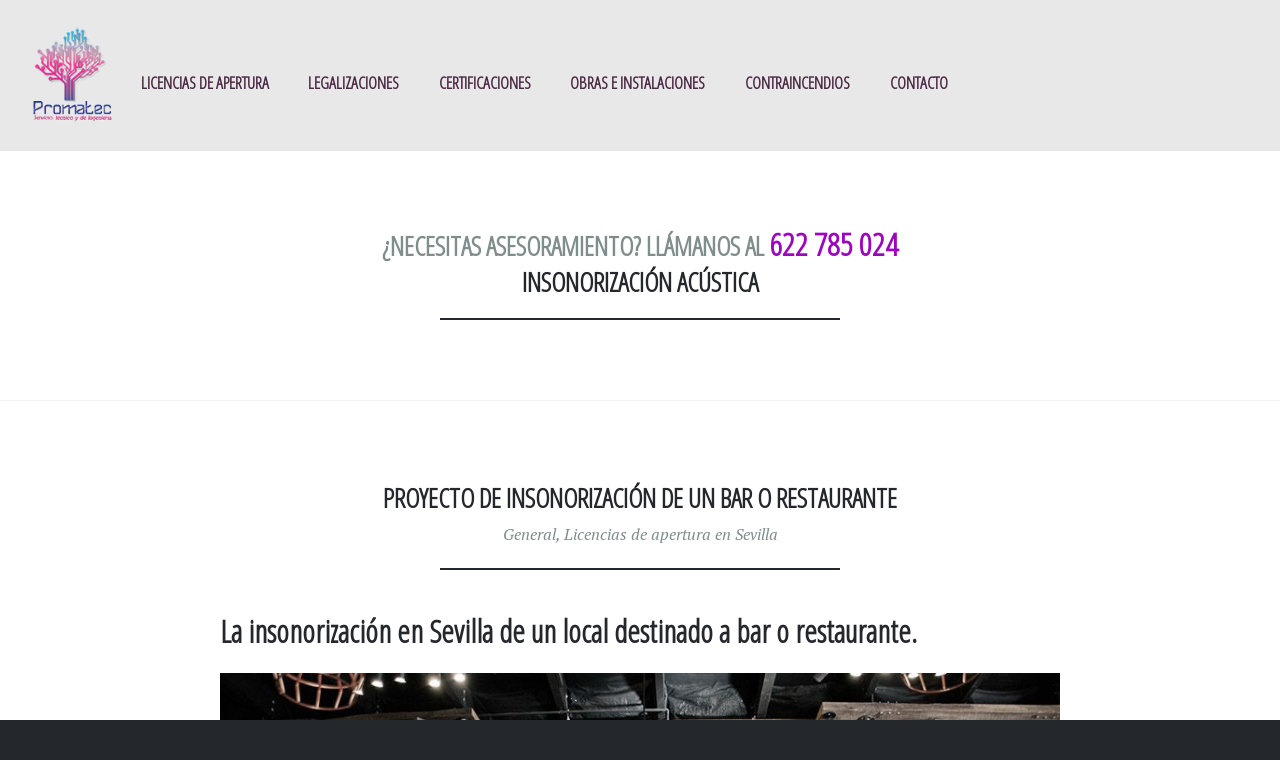

--- FILE ---
content_type: text/html; charset=UTF-8
request_url: https://www.licenciasyproyectospromatec.es/blog/tag/insonorizacion-acustica/
body_size: 11546
content:
<!DOCTYPE html>
<html lang="es" class="no-js">
<head>
	<title>insonorización acústica | Blog de licencias de apertura y actividad Promatec</title>
	<base href="https://www.licenciasyproyectospromatec.es" />
	<meta charset="UTF-8">
	<meta name="viewport" content="width=device-width">
	<meta name="keywords" content="licencia de apertura sevilla, licencias de apertura sevilla, licencias de obra sevilla, licencia de obra sevilla">
	<link rel="profile" href="https://gmpg.org/xfn/11">
	<link rel="pingback" href="https://www.licenciasyproyectospromatec.es/blog/xmlrpc.php">
	<!--[if lt IE 9]>
	<script src="https://www.licenciasyproyectospromatec.es/blog/wp-content/themes/illustratr/js/html5.js"></script>
	<![endif]-->
	<meta name='robots' content='max-image-preview:large' />

<!-- All in One SEO Pack 2.11 by Michael Torbert of Semper Fi Web Design[55,101] -->

<meta name="keywords"  content="aislamiento acústico,contaminación acústica,insonorización,insonorización acústica,insonorización de bar,insonorizar pared,insonorizar suelo,insonorizar techos,general,licencias de apertura en sevilla" />
<meta name="robots" content="noindex,follow" />

<link rel="canonical" href="https://www.licenciasyproyectospromatec.es/blog/tag/insonorizacion-acustica/" />
			<script type="text/javascript" >
				window.ga=window.ga||function(){(ga.q=ga.q||[]).push(arguments)};ga.l=+new Date;
				ga('create', 'UA-45932180-1', 'auto');
				// Plugins
				ga('require', 'outboundLinkTracker');
				ga('send', 'pageview');
			</script>
			<script async src="https://www.google-analytics.com/analytics.js"></script>
			<script async src="https://www.licenciasyproyectospromatec.es/blog/wp-content/plugins/all-in-one-seo-pack/public/js/vendor/autotrack.js"></script>
<!-- /all in one seo pack -->
<link rel='dns-prefetch' href='//fonts.googleapis.com' />
<link rel="alternate" type="application/rss+xml" title="Blog de licencias de apertura y actividad Promatec &raquo; Feed" href="https://www.licenciasyproyectospromatec.es/blog/feed/" />
<link rel="alternate" type="application/rss+xml" title="Blog de licencias de apertura y actividad Promatec &raquo; Feed de los comentarios" href="https://www.licenciasyproyectospromatec.es/blog/comments/feed/" />
<link rel="alternate" type="application/rss+xml" title="Blog de licencias de apertura y actividad Promatec &raquo; Etiqueta insonorización acústica del feed" href="https://www.licenciasyproyectospromatec.es/blog/tag/insonorizacion-acustica/feed/" />
<script type="text/javascript">
window._wpemojiSettings = {"baseUrl":"https:\/\/s.w.org\/images\/core\/emoji\/14.0.0\/72x72\/","ext":".png","svgUrl":"https:\/\/s.w.org\/images\/core\/emoji\/14.0.0\/svg\/","svgExt":".svg","source":{"concatemoji":"https:\/\/www.licenciasyproyectospromatec.es\/blog\/wp-includes\/js\/wp-emoji-release.min.js?ver=6.2.8"}};
/*! This file is auto-generated */
!function(e,a,t){var n,r,o,i=a.createElement("canvas"),p=i.getContext&&i.getContext("2d");function s(e,t){p.clearRect(0,0,i.width,i.height),p.fillText(e,0,0);e=i.toDataURL();return p.clearRect(0,0,i.width,i.height),p.fillText(t,0,0),e===i.toDataURL()}function c(e){var t=a.createElement("script");t.src=e,t.defer=t.type="text/javascript",a.getElementsByTagName("head")[0].appendChild(t)}for(o=Array("flag","emoji"),t.supports={everything:!0,everythingExceptFlag:!0},r=0;r<o.length;r++)t.supports[o[r]]=function(e){if(p&&p.fillText)switch(p.textBaseline="top",p.font="600 32px Arial",e){case"flag":return s("\ud83c\udff3\ufe0f\u200d\u26a7\ufe0f","\ud83c\udff3\ufe0f\u200b\u26a7\ufe0f")?!1:!s("\ud83c\uddfa\ud83c\uddf3","\ud83c\uddfa\u200b\ud83c\uddf3")&&!s("\ud83c\udff4\udb40\udc67\udb40\udc62\udb40\udc65\udb40\udc6e\udb40\udc67\udb40\udc7f","\ud83c\udff4\u200b\udb40\udc67\u200b\udb40\udc62\u200b\udb40\udc65\u200b\udb40\udc6e\u200b\udb40\udc67\u200b\udb40\udc7f");case"emoji":return!s("\ud83e\udef1\ud83c\udffb\u200d\ud83e\udef2\ud83c\udfff","\ud83e\udef1\ud83c\udffb\u200b\ud83e\udef2\ud83c\udfff")}return!1}(o[r]),t.supports.everything=t.supports.everything&&t.supports[o[r]],"flag"!==o[r]&&(t.supports.everythingExceptFlag=t.supports.everythingExceptFlag&&t.supports[o[r]]);t.supports.everythingExceptFlag=t.supports.everythingExceptFlag&&!t.supports.flag,t.DOMReady=!1,t.readyCallback=function(){t.DOMReady=!0},t.supports.everything||(n=function(){t.readyCallback()},a.addEventListener?(a.addEventListener("DOMContentLoaded",n,!1),e.addEventListener("load",n,!1)):(e.attachEvent("onload",n),a.attachEvent("onreadystatechange",function(){"complete"===a.readyState&&t.readyCallback()})),(e=t.source||{}).concatemoji?c(e.concatemoji):e.wpemoji&&e.twemoji&&(c(e.twemoji),c(e.wpemoji)))}(window,document,window._wpemojiSettings);
</script>
<style type="text/css">
img.wp-smiley,
img.emoji {
	display: inline !important;
	border: none !important;
	box-shadow: none !important;
	height: 1em !important;
	width: 1em !important;
	margin: 0 0.07em !important;
	vertical-align: -0.1em !important;
	background: none !important;
	padding: 0 !important;
}
</style>
	<link rel='stylesheet' id='wp-block-library-css' href='https://www.licenciasyproyectospromatec.es/blog/wp-includes/css/dist/block-library/style.min.css?ver=6.2.8' type='text/css' media='all' />
<link rel='stylesheet' id='classic-theme-styles-css' href='https://www.licenciasyproyectospromatec.es/blog/wp-includes/css/classic-themes.min.css?ver=6.2.8' type='text/css' media='all' />
<style id='global-styles-inline-css' type='text/css'>
body{--wp--preset--color--black: #000000;--wp--preset--color--cyan-bluish-gray: #abb8c3;--wp--preset--color--white: #ffffff;--wp--preset--color--pale-pink: #f78da7;--wp--preset--color--vivid-red: #cf2e2e;--wp--preset--color--luminous-vivid-orange: #ff6900;--wp--preset--color--luminous-vivid-amber: #fcb900;--wp--preset--color--light-green-cyan: #7bdcb5;--wp--preset--color--vivid-green-cyan: #00d084;--wp--preset--color--pale-cyan-blue: #8ed1fc;--wp--preset--color--vivid-cyan-blue: #0693e3;--wp--preset--color--vivid-purple: #9b51e0;--wp--preset--gradient--vivid-cyan-blue-to-vivid-purple: linear-gradient(135deg,rgba(6,147,227,1) 0%,rgb(155,81,224) 100%);--wp--preset--gradient--light-green-cyan-to-vivid-green-cyan: linear-gradient(135deg,rgb(122,220,180) 0%,rgb(0,208,130) 100%);--wp--preset--gradient--luminous-vivid-amber-to-luminous-vivid-orange: linear-gradient(135deg,rgba(252,185,0,1) 0%,rgba(255,105,0,1) 100%);--wp--preset--gradient--luminous-vivid-orange-to-vivid-red: linear-gradient(135deg,rgba(255,105,0,1) 0%,rgb(207,46,46) 100%);--wp--preset--gradient--very-light-gray-to-cyan-bluish-gray: linear-gradient(135deg,rgb(238,238,238) 0%,rgb(169,184,195) 100%);--wp--preset--gradient--cool-to-warm-spectrum: linear-gradient(135deg,rgb(74,234,220) 0%,rgb(151,120,209) 20%,rgb(207,42,186) 40%,rgb(238,44,130) 60%,rgb(251,105,98) 80%,rgb(254,248,76) 100%);--wp--preset--gradient--blush-light-purple: linear-gradient(135deg,rgb(255,206,236) 0%,rgb(152,150,240) 100%);--wp--preset--gradient--blush-bordeaux: linear-gradient(135deg,rgb(254,205,165) 0%,rgb(254,45,45) 50%,rgb(107,0,62) 100%);--wp--preset--gradient--luminous-dusk: linear-gradient(135deg,rgb(255,203,112) 0%,rgb(199,81,192) 50%,rgb(65,88,208) 100%);--wp--preset--gradient--pale-ocean: linear-gradient(135deg,rgb(255,245,203) 0%,rgb(182,227,212) 50%,rgb(51,167,181) 100%);--wp--preset--gradient--electric-grass: linear-gradient(135deg,rgb(202,248,128) 0%,rgb(113,206,126) 100%);--wp--preset--gradient--midnight: linear-gradient(135deg,rgb(2,3,129) 0%,rgb(40,116,252) 100%);--wp--preset--duotone--dark-grayscale: url('#wp-duotone-dark-grayscale');--wp--preset--duotone--grayscale: url('#wp-duotone-grayscale');--wp--preset--duotone--purple-yellow: url('#wp-duotone-purple-yellow');--wp--preset--duotone--blue-red: url('#wp-duotone-blue-red');--wp--preset--duotone--midnight: url('#wp-duotone-midnight');--wp--preset--duotone--magenta-yellow: url('#wp-duotone-magenta-yellow');--wp--preset--duotone--purple-green: url('#wp-duotone-purple-green');--wp--preset--duotone--blue-orange: url('#wp-duotone-blue-orange');--wp--preset--font-size--small: 13px;--wp--preset--font-size--medium: 20px;--wp--preset--font-size--large: 36px;--wp--preset--font-size--x-large: 42px;--wp--preset--spacing--20: 0.44rem;--wp--preset--spacing--30: 0.67rem;--wp--preset--spacing--40: 1rem;--wp--preset--spacing--50: 1.5rem;--wp--preset--spacing--60: 2.25rem;--wp--preset--spacing--70: 3.38rem;--wp--preset--spacing--80: 5.06rem;--wp--preset--shadow--natural: 6px 6px 9px rgba(0, 0, 0, 0.2);--wp--preset--shadow--deep: 12px 12px 50px rgba(0, 0, 0, 0.4);--wp--preset--shadow--sharp: 6px 6px 0px rgba(0, 0, 0, 0.2);--wp--preset--shadow--outlined: 6px 6px 0px -3px rgba(255, 255, 255, 1), 6px 6px rgba(0, 0, 0, 1);--wp--preset--shadow--crisp: 6px 6px 0px rgba(0, 0, 0, 1);}:where(.is-layout-flex){gap: 0.5em;}body .is-layout-flow > .alignleft{float: left;margin-inline-start: 0;margin-inline-end: 2em;}body .is-layout-flow > .alignright{float: right;margin-inline-start: 2em;margin-inline-end: 0;}body .is-layout-flow > .aligncenter{margin-left: auto !important;margin-right: auto !important;}body .is-layout-constrained > .alignleft{float: left;margin-inline-start: 0;margin-inline-end: 2em;}body .is-layout-constrained > .alignright{float: right;margin-inline-start: 2em;margin-inline-end: 0;}body .is-layout-constrained > .aligncenter{margin-left: auto !important;margin-right: auto !important;}body .is-layout-constrained > :where(:not(.alignleft):not(.alignright):not(.alignfull)){max-width: var(--wp--style--global--content-size);margin-left: auto !important;margin-right: auto !important;}body .is-layout-constrained > .alignwide{max-width: var(--wp--style--global--wide-size);}body .is-layout-flex{display: flex;}body .is-layout-flex{flex-wrap: wrap;align-items: center;}body .is-layout-flex > *{margin: 0;}:where(.wp-block-columns.is-layout-flex){gap: 2em;}.has-black-color{color: var(--wp--preset--color--black) !important;}.has-cyan-bluish-gray-color{color: var(--wp--preset--color--cyan-bluish-gray) !important;}.has-white-color{color: var(--wp--preset--color--white) !important;}.has-pale-pink-color{color: var(--wp--preset--color--pale-pink) !important;}.has-vivid-red-color{color: var(--wp--preset--color--vivid-red) !important;}.has-luminous-vivid-orange-color{color: var(--wp--preset--color--luminous-vivid-orange) !important;}.has-luminous-vivid-amber-color{color: var(--wp--preset--color--luminous-vivid-amber) !important;}.has-light-green-cyan-color{color: var(--wp--preset--color--light-green-cyan) !important;}.has-vivid-green-cyan-color{color: var(--wp--preset--color--vivid-green-cyan) !important;}.has-pale-cyan-blue-color{color: var(--wp--preset--color--pale-cyan-blue) !important;}.has-vivid-cyan-blue-color{color: var(--wp--preset--color--vivid-cyan-blue) !important;}.has-vivid-purple-color{color: var(--wp--preset--color--vivid-purple) !important;}.has-black-background-color{background-color: var(--wp--preset--color--black) !important;}.has-cyan-bluish-gray-background-color{background-color: var(--wp--preset--color--cyan-bluish-gray) !important;}.has-white-background-color{background-color: var(--wp--preset--color--white) !important;}.has-pale-pink-background-color{background-color: var(--wp--preset--color--pale-pink) !important;}.has-vivid-red-background-color{background-color: var(--wp--preset--color--vivid-red) !important;}.has-luminous-vivid-orange-background-color{background-color: var(--wp--preset--color--luminous-vivid-orange) !important;}.has-luminous-vivid-amber-background-color{background-color: var(--wp--preset--color--luminous-vivid-amber) !important;}.has-light-green-cyan-background-color{background-color: var(--wp--preset--color--light-green-cyan) !important;}.has-vivid-green-cyan-background-color{background-color: var(--wp--preset--color--vivid-green-cyan) !important;}.has-pale-cyan-blue-background-color{background-color: var(--wp--preset--color--pale-cyan-blue) !important;}.has-vivid-cyan-blue-background-color{background-color: var(--wp--preset--color--vivid-cyan-blue) !important;}.has-vivid-purple-background-color{background-color: var(--wp--preset--color--vivid-purple) !important;}.has-black-border-color{border-color: var(--wp--preset--color--black) !important;}.has-cyan-bluish-gray-border-color{border-color: var(--wp--preset--color--cyan-bluish-gray) !important;}.has-white-border-color{border-color: var(--wp--preset--color--white) !important;}.has-pale-pink-border-color{border-color: var(--wp--preset--color--pale-pink) !important;}.has-vivid-red-border-color{border-color: var(--wp--preset--color--vivid-red) !important;}.has-luminous-vivid-orange-border-color{border-color: var(--wp--preset--color--luminous-vivid-orange) !important;}.has-luminous-vivid-amber-border-color{border-color: var(--wp--preset--color--luminous-vivid-amber) !important;}.has-light-green-cyan-border-color{border-color: var(--wp--preset--color--light-green-cyan) !important;}.has-vivid-green-cyan-border-color{border-color: var(--wp--preset--color--vivid-green-cyan) !important;}.has-pale-cyan-blue-border-color{border-color: var(--wp--preset--color--pale-cyan-blue) !important;}.has-vivid-cyan-blue-border-color{border-color: var(--wp--preset--color--vivid-cyan-blue) !important;}.has-vivid-purple-border-color{border-color: var(--wp--preset--color--vivid-purple) !important;}.has-vivid-cyan-blue-to-vivid-purple-gradient-background{background: var(--wp--preset--gradient--vivid-cyan-blue-to-vivid-purple) !important;}.has-light-green-cyan-to-vivid-green-cyan-gradient-background{background: var(--wp--preset--gradient--light-green-cyan-to-vivid-green-cyan) !important;}.has-luminous-vivid-amber-to-luminous-vivid-orange-gradient-background{background: var(--wp--preset--gradient--luminous-vivid-amber-to-luminous-vivid-orange) !important;}.has-luminous-vivid-orange-to-vivid-red-gradient-background{background: var(--wp--preset--gradient--luminous-vivid-orange-to-vivid-red) !important;}.has-very-light-gray-to-cyan-bluish-gray-gradient-background{background: var(--wp--preset--gradient--very-light-gray-to-cyan-bluish-gray) !important;}.has-cool-to-warm-spectrum-gradient-background{background: var(--wp--preset--gradient--cool-to-warm-spectrum) !important;}.has-blush-light-purple-gradient-background{background: var(--wp--preset--gradient--blush-light-purple) !important;}.has-blush-bordeaux-gradient-background{background: var(--wp--preset--gradient--blush-bordeaux) !important;}.has-luminous-dusk-gradient-background{background: var(--wp--preset--gradient--luminous-dusk) !important;}.has-pale-ocean-gradient-background{background: var(--wp--preset--gradient--pale-ocean) !important;}.has-electric-grass-gradient-background{background: var(--wp--preset--gradient--electric-grass) !important;}.has-midnight-gradient-background{background: var(--wp--preset--gradient--midnight) !important;}.has-small-font-size{font-size: var(--wp--preset--font-size--small) !important;}.has-medium-font-size{font-size: var(--wp--preset--font-size--medium) !important;}.has-large-font-size{font-size: var(--wp--preset--font-size--large) !important;}.has-x-large-font-size{font-size: var(--wp--preset--font-size--x-large) !important;}
.wp-block-navigation a:where(:not(.wp-element-button)){color: inherit;}
:where(.wp-block-columns.is-layout-flex){gap: 2em;}
.wp-block-pullquote{font-size: 1.5em;line-height: 1.6;}
</style>
<link rel='stylesheet' id='contact-form-7-css' href='https://www.licenciasyproyectospromatec.es/blog/wp-content/plugins/contact-form-7/includes/css/styles.css?ver=4.7' type='text/css' media='all' />
<link rel='stylesheet' id='illustratr-source-sans-pro-css' href='https://fonts.googleapis.com/css?family=Source+Sans+Pro%3A400%2C700%2C900%2C400italic%2C700italic%2C900italic&#038;subset=latin%2Clatin-ext' type='text/css' media='all' />
<link rel='stylesheet' id='illustratr-pt-serif-css' href='https://fonts.googleapis.com/css?family=PT+Serif%3A400%2C700%2C400italic%2C700italic&#038;subset=latin%2Clatin-ext' type='text/css' media='all' />
<link rel='stylesheet' id='illustratr-source-code-pro-css' href='https://fonts.googleapis.com/css?family=Source+Code+Pro' type='text/css' media='all' />
<link rel='stylesheet' id='genericons-css' href='https://www.licenciasyproyectospromatec.es/blog/wp-content/themes/illustratr/genericons/genericons.css?ver=3.4.1' type='text/css' media='all' />
<link rel='stylesheet' id='illustratr-style-css' href='https://www.licenciasyproyectospromatec.es/blog/wp-content/themes/illustratr-child/style.css?ver=6.2.8' type='text/css' media='all' />
<script type='text/javascript' src='https://www.licenciasyproyectospromatec.es/blog/wp-includes/js/jquery/jquery.min.js?ver=3.6.4' id='jquery-core-js'></script>
<script type='text/javascript' src='https://www.licenciasyproyectospromatec.es/blog/wp-includes/js/jquery/jquery-migrate.min.js?ver=3.4.0' id='jquery-migrate-js'></script>
<link rel="https://api.w.org/" href="https://www.licenciasyproyectospromatec.es/blog/wp-json/" /><link rel="alternate" type="application/json" href="https://www.licenciasyproyectospromatec.es/blog/wp-json/wp/v2/tags/63" /><link rel="EditURI" type="application/rsd+xml" title="RSD" href="https://www.licenciasyproyectospromatec.es/blog/xmlrpc.php?rsd" />
<link rel="wlwmanifest" type="application/wlwmanifest+xml" href="https://www.licenciasyproyectospromatec.es/blog/wp-includes/wlwmanifest.xml" />
<meta name="generator" content="WordPress 6.2.8" />
<style type="text/css">.recentcomments a{display:inline !important;padding:0 !important;margin:0 !important;}</style>
<style type="text/css"></style>

<style type="text/css">
.synved-social-resolution-single {
display: inline-block;
}
.synved-social-resolution-normal {
display: inline-block;
}
.synved-social-resolution-hidef {
display: none;
}

@media only screen and (min--moz-device-pixel-ratio: 2),
only screen and (-o-min-device-pixel-ratio: 2/1),
only screen and (-webkit-min-device-pixel-ratio: 2),
only screen and (min-device-pixel-ratio: 2),
only screen and (min-resolution: 2dppx),
only screen and (min-resolution: 192dpi) {
	.synved-social-resolution-normal {
	display: none;
	}
	.synved-social-resolution-hidef {
	display: inline-block;
	}
}
</style>
<link rel="icon" href="https://www.licenciasyproyectospromatec.es/blog/wp-content/uploads/2016/03/cropped-logo-promatec-ingenieria-32x32.png" sizes="32x32" />
<link rel="icon" href="https://www.licenciasyproyectospromatec.es/blog/wp-content/uploads/2016/03/cropped-logo-promatec-ingenieria-192x192.png" sizes="192x192" />
<link rel="apple-touch-icon" href="https://www.licenciasyproyectospromatec.es/blog/wp-content/uploads/2016/03/cropped-logo-promatec-ingenieria-180x180.png" />
<meta name="msapplication-TileImage" content="https://www.licenciasyproyectospromatec.es/blog/wp-content/uploads/2016/03/cropped-logo-promatec-ingenieria-270x270.png" />
	<link href='https://fonts.googleapis.com/css?family=Open+Sans+Condensed:300|Playfair+Display:400italic' rel='stylesheet' type='text/css' />
	<script type="text/javascript" src="https://www.licenciasyproyectospromatec.es/js/jquery1.11.3min.js"></script> 
	<!-- <link rel="stylesheet" href="css/licencias.css" type="text/css" media="screen">
	<link rel="stylesheet" type="text/css" href="css/licenciasresponsive.css" /> -->
	<style>
	body.body-borders.admin-bar::before {top: 0px;}body.body-borders.admin-bar::before {top: 0px !important;}body.body-borders::before, body.body-borders::after {height:0;}h1,h2,h3,h4,h5,h6{font-family: "Open Sans Condensed",Century Gothic,serif;border:0 !important;}.center{text-align:center;margin:0 auto;width:40%;}.telf{font-size:1.2em;color:#9b05bb;}
	body{width:100%;margin:0 auto;font-family: "Open Sans Condensed",Century Gothic,serif;border:0 !important;padding:0 !important;}a{text-decoration:none;cursor:pointer;color:#54286a;}.menuTop{position:fixed;padding-top:1em;padding-bottom:1em;width:100%;height:auto;background:#e7e6e6;/*background:linear-gradient(top,#eaeaea,#979898,#2a2b2b);background:-webkit-linear-gradient(top,#eaeaea,#979898,#2a2b2b);background:-o-linear-gradient(top,#eaeaea,#979898,#2a2b2b);background:-moz-linear-gradient(top,#eaeaea,#979898,#2a2b2b);background:linear-gradient(to #eaeaea,#979898,#2a2b2b);background:linear-gradient(to bottom, #eaeaea 0%,#979898 50%,#2a2b2b 100%);filter:progid:DXImageTransform.Microsoft.gradient(startColorstr='#eaeaea', endColorstr='#2a2b2b',GradientType=0); */opacity:0.9;z-index:999;}.menuMovil{position:fixed;padding-top:1em;padding-bottom:1em;width:100%;height:auto;background:#e7e6e6 ;opacity:0.85;z-index:999;display:none;}.menuTop2{padding:1em;width:80%;height:auto;margin:0 auto;padding: 1em 1em 1em;font-size:1.5em;color:#000;}.row{margin-left:1em;margin-right:1em;}.flo-left{float:left;}.menuTop li {display: block;float: left;list-style-type: none;margin-left: 1em;}.menu{margin-left:0.5em;font-size:0.8em;color:#36102f;}.rowp{margin:0 auto;width:75%;}.peque{opacity:1;font-size:0.7em !important;padding:1em !important;height:80px;overflow:none; border: 1px solid #a2a1a1;}.site-content{padding-top:10em;}*::-moz-selection {background: #54286a none repeat scroll 0 0;color: white;}.entry-thumbnail a::before {
    #a65cbd !important; }.entry-thumbnail a {background: #fff;border:1px solid #c6c5c7;}.entry-thumbnail a:before {background: #a65cbd;}
.entry-thumbnail a:hover:before, .entry-thumbnail a:focus:before, .entry-thumbnail a:active:before {
	opacity: 0.85;
}
.entry-thumbnail a:hover:after, .entry-thumbnail a:focus:after, .entry-thumbnail a:active:after {
	opacity: 1;
}
.entry-thumbnail a:hover img, .entry-thumbnail a:focus img, .entry-thumbnail a:active img {
	-webkit-filter: grayscale(100%);
	-moz-filter: grayscale(100%);
	filter: grayscale(100%);
}
@media screen and (min-width: 320px) and (max-width: 479px){.menuMovil{display:block;}.menuTop{display:none}.menu2{float:left;font-size:1.3em;padding-top:1em;padding-left:2em;cursor:pointer;}#logo img{float:left;width:30%;}#logomov img{float:left;width:30%;}.menuTop2{display:none;}.menuTop2 li a{text-decoration:none;}.menuTop2 li{list-style:none;margin-bottom:1em;}.menu{font-size:0.6em;margin-left:0px;width:80%;margin:0 auto;}.menuMovil{padding-top:0.1em;padding-bottom:0.1em;}}@media screen and (min-width: 480px) and (max-width: 567px){.menuMovil{display:block;}.menuTop{display:none}.menu2{float:left;font-size:1.3em;padding-top:1em;padding-left:2em;cursor:pointer;}#logo img{float:left;width:20%;}#logomov img{float:left;width:20%;}.menuTop2{display:none;}.menuTop2 li a{text-decoration:none;}.menuTop2 li{list-style:none;margin-bottom:1em;}.menu{font-size:0.7em;margin-left:0px;width:80%;margin:0 auto;}.menuMovil{padding-top:0.1em;padding-bottom:0.1em;}}@media screen and (min-width: 320px) and (max-width: 567px) and (orientation: landscape){#logo img{float:left;width:12%;}#logomov img{float:left;width:12%;}.menu2{font-size:1em;}.menuTop2{font-size:1.1em;}}@media screen and (min-width: 568px) and (max-width: 767px){.menuMovil{display:block;}.menuTop{display:none}.menu2{float:left;font-size:1.3em;padding-top:1em;padding-left:2em;cursor:pointer;}#logo img{float:left;width:15%;}#logomov img{float:left;width:15%;}.menuTop2{display:none;}.menuTop2 li a{text-decoration:none;}.menuTop2 li{list-style:none;margin-bottom:1em;}.menu{font-size:0.8em;margin-left:0px;width:80%;margin:0 auto;}.menuMovil{padding-top:0.1em;padding-bottom:0.1em;}}@media screen and (min-width: 768px) and (max-width: 900px){.menuMovil{display:block;}.menuTop{display:none}.menu2{float:left;font-size:1.3em;padding-top:1em;padding-left:2em;cursor:pointer;}#logo img{float:left;width:10%;}#logomov img{float:left;width:10%;}.menuTop2{display:none;width:100%;font-size:0.9em;padding:0;padding-bottom: 1.5em;}.menuTop2 li a{text-decoration:none;}.menuTop2 li{list-style:none;margin-bottom:0em;float:left;width:auto;margin-right:1em;}.menu{font-size:0.8em;margin-left:0px;width:100%;margin:0 auto;}.menuMovil{padding-top:0.1em;padding-bottom:0.1em;}}@media screen and (min-width: 901px) and (max-width: 1023px){.menuMovil{display:none;}.menuTop{display:block}.menu2{float:left;font-size:1.3em;padding-top:1em;padding-left:2em;cursor:pointer;}#logo img{float:left;width:10%;}#logomov img{float:left;width:10%;}.menuTop2{display:block;width:90%;font-size:0.9em;padding:0;padding-bottom: 1.5em;margin-top:2.5em;}.menuTop2 li a{text-decoration:none;}.menuTop2 li{list-style:none;margin-bottom:0em;float:left;width:auto;margin-right:1em;}.menu{font-size:0.8em;margin-left:0px;width:100%;margin:0 auto;}.menuMovil{padding-top:0.1em;padding-bottom:0.1em;}}@media screen and (min-width: 1024px) and (max-width: 1199px){.menuMovil{display:none;}.menuTop{display:block}.menu2{float:left;font-size:1.3em;padding-top:1em;padding-left:2em;cursor:pointer;}#logo img{float:left;width:10%;}#logomov img{float:left;width:10%;}.menuTop2{display:block;width:90%;font-size:0.9em;padding:0;padding-bottom: 1.5em;margin-top:2.5em;}.menuTop2 li a{text-decoration:none;}.menuTop2 li{list-style:none;margin-bottom:0em;float:left;width:auto;margin-right:1em;}.menu{font-size:0.85em;margin-left:0px;width:100%;margin:0 auto;}.menuMovil{padding-top:0.1em;padding-bottom:0.1em;}}@media screen and (min-width: 1200px) and (max-width: 1399px){.menuMovil{display:none;}.menuTop{display:block}.menu2{float:left;font-size:1.3em;padding-top:1em;padding-left:2em;cursor:pointer;}#logo img{float:left;width:8%;}#logomov img{float:left;width:8%;}.menuTop2{display:block;width:90%;font-size:0.9em;padding:0;padding-bottom: 1.5em;margin-top:2.5em;}.menuTop2 li a{text-decoration:none;}.menuTop2 li{list-style:none;margin-bottom:0em;float:left;width:auto;margin-right:1em;}.menu{font-size:0.85em;margin-left:0px;width:100%;margin:0 auto;}.menuMovil{padding-top:0.1em;padding-bottom:0.1em;}}@media screen and (min-width: 1400px) and (max-width: 1599px){.menuMovil{display:none;}.menuTop{display:block}.menu2{float:left;font-size:1.3em;padding-top:1em;padding-left:2em;cursor:pointer;}#logo img{float:left;width:8%;}#logomov img{float:left;width:8%;}.menuTop2{display:block;width:90%;font-size:0.9em;padding:0;padding-bottom: 1.5em;margin-top:2.5em;}.menuTop2 li a{text-decoration:none;}.menuTop2 li{list-style:none;margin-bottom:0em;float:left;width:auto;margin-right:1em;}.menu{font-size:1.1em;margin-left:0px;width:100%;margin:0 auto;}.menuMovil{padding-top:0.1em;padding-bottom:0.1em;}}@media screen and (min-width: 1600px) and (max-width: 1799px){.menuMovil{display:none;}.menuTop{display:block}.menu2{float:left;font-size:1.3em;padding-top:1em;padding-left:2em;cursor:pointer;}#logo img{float:left;width:8%;}#logomov img{float:left;width:8%;}.menuTop2{display:block;width:90%;font-size:0.9em;padding:0;padding-bottom: 1.5em;margin-top:1em;}.menuTop2 li a{text-decoration:none;}.menuTop2 li{list-style:none;margin-bottom:0em;float:left;width:auto;margin-right:1em;}.menu{font-size:1.4em;margin-left:0px;width:100%;margin:0 auto;}.menuMovil{padding-top:0.1em;padding-bottom:0.1em;}}

	</style>
	
	<script> function menu(){ var x=$(window).scrollTop();var calcuanchores=$(window).width();var alturaMenu;var obj = document.getElementById('menuTop'); if(calcuanchores>1399){$(window).scroll(function () {if ($(window).scrollTop() >= 1){obj.classList.add('peque');$('.imglog').css("width", "50px");$('.menuTop2').css("padding-top","0em");}else{obj.classList.remove('peque');$('.imglog').css("width", "120px");$('.menuTop2').css("padding-top","1em")}});} if(x>0){obj.classList.add('peque');$('.imglog').css("width", "50px");$('.menuTop2').css("padding-top","0em");}} $(document).ready(function() { menu();	}); </script>
	 <!--<script type='text/javascript' src='//dsms0mj1bbhn4.cloudfront.net/assets/pub/shareaholic.js' data-shr-siteid='93172cf6eebccd71bf664bc787faefc2' data-cfasync='false' async='async'></script> -->

</head>

<body class="archive tag tag-insonorizacion-acustica tag-63 body-borders group-blog">
<div class="menuMovil" id="menuMovil"><div class="row"><a id="logomov" href="https://www.licenciasyproyectospromatec.es"><img src="https://www.licenciasyproyectospromatec.es/imagenes/licencias-promatec-ingenieria.png" alt="Logotipo Promatec Ingeniería" class="flo-left log imglog" /></a><p class="menu2"> MENU </p><ul class="menuTop2 flo-left"><li class="press"><a class="univers_47 press" href="https://www.licenciasyproyectospromatec.es"><h2 class="menu"> LICENCIAS DE APERTURA </h2></a></li><li><a class="univers_47 "  href="https://www.licenciasyproyectospromatec.es/legalizaciones-en-sevilla.php" ><h2 class="menu"> LEGALIZACIONES </h2></a></li><li class="magazine"><a class="univers_47 magazine" rel="" href="https://www.licenciasyproyectospromatec.es/certificaciones-en-sevilla.php" ><h2 class="menu"> CERTIFICACIONES </h2></a></li><li class="magazine"><a class="univers_47 magazine" rel="" href="https://www.licenciasyproyectospromatec.es/obras-e-instalaciones-en-sevilla.php" ><h2 class="menu"> OBRAS E INSTALACIONES </h2></a></li><li class="magazine"><a class="univers_47 magazine" rel="" href="https://www.licenciasyproyectospromatec.es/proteccion-contra-incendios.php" ><h2 class="menu"> CONTRAINCENDIOS </h2></a></li><li><a class="univers_47 "  href="https://www.licenciasyproyectospromatec.es/contacto-ingenieria-sevilla.php" ><h2 class="menu"> CONTACTO </h2></a></li></ul></div></div>
<div class="menuTop" id="menuTop"><div class="row"><a id="logo" href="https://www.licenciasyproyectospromatec.es"><img src="imagenes/licencias-promatec-ingenieria.png" alt="Logotipo Promatec Ingeniería" class="flo-left log imglog" /></a><ul class="menuTop2 flo-left"><li class="press"><a class="univers_47 press" href="https://www.licenciasyproyectospromatec.es"><h2 class="menu"> LICENCIAS DE APERTURA </h2></a></li><li><a class="univers_47 "  href="https://www.licenciasyproyectospromatec.es/legalizaciones-en-sevilla.php" ><h2 class="menu"> LEGALIZACIONES </h2></a></li><li class="magazine"><a class="univers_47 magazine" rel="" href="https://www.licenciasyproyectospromatec.es/certificaciones-en-sevilla.php" ><h2 class="menu"> CERTIFICACIONES </h2></a></li><li class="magazine"><a class="univers_47 magazine" rel="" href="https://www.licenciasyproyectospromatec.es/obras-e-instalaciones-en-sevilla.php" ><h2 class="menu"> OBRAS E INSTALACIONES </h2></a></li><li class="magazine"><a class="univers_47 magazine" rel="" href="https://www.licenciasyproyectospromatec.es/proteccion-contra-incendios.php" ><h2 class="menu"> CONTRAINCENDIOS </h2></a></li><li><a class="univers_47 "  href="https://www.licenciasyproyectospromatec.es/contacto-ingenieria-sevilla.php" ><h2 class="menu"> CONTACTO </h2></a></li></ul></div></div>
<div id="page" class="hfeed site">
	<a class="skip-link screen-reader-text" href="#content">Ir al contenido</a>
	
	
	
	<div id="content" class="site-content">
	<div class="entry-title">¿Necesitas Asesoramiento? Llámanos al <a href="tel:+346227824"><span class="telf">622 785 024</span></a></div>
	
	
	<section id="primary" class="content-area">
		<main id="main" class="site-main" role="main">

		
			<header class="page-header">
				<h1 class="page-title">
					insonorización acústica				</h1>
							</header><!-- .page-header -->

			
								
					
<article id="post-151" class="post-151 post type-post status-publish format-standard hentry category-general category-licencias-de-apertura-en-sevilla tag-aislamiento-acustico tag-contaminacion-acustica tag-insonorizacion tag-insonorizacion-acustica tag-insonorizacion-de-bar tag-insonorizar-pared tag-insonorizar-suelo tag-insonorizar-techos">

	
	<header class="entry-header">
		<h2 class="entry-title"><a href="https://www.licenciasyproyectospromatec.es/blog/insonorizacion-bar-o-restaurante/" rel="bookmark">Proyecto de Insonorización de un bar o restaurante</a></h2>
					<span class="cat-links"><a href="https://www.licenciasyproyectospromatec.es/blog/category/general/" rel="category tag">General</a>, <a href="https://www.licenciasyproyectospromatec.es/blog/category/licencias-de-apertura-en-sevilla/" rel="category tag">Licencias de apertura en Sevilla</a></span>
		
			</header><!-- .entry-header -->

					<div class="entry-content">
			<h3>La insonorización en Sevilla de un local destinado a bar o restaurante.</h3>
<p><img src="https://www.licenciasyproyectospromatec.es/blog/wp-content/plugins/lazy-load/images/1x1.trans.gif" data-lazy-src="https://www.licenciasyproyectospromatec.es/blog/wp-content/uploads/2016/12/insonorizacion-de-bares-en-sevilla.jpg" decoding="async" class="aligncenter size-full wp-image-155" alt="Insonorización bar Sevilla" width="900" height="600" srcset="https://www.licenciasyproyectospromatec.es/blog/wp-content/uploads/2016/12/insonorizacion-de-bares-en-sevilla.jpg 900w, https://www.licenciasyproyectospromatec.es/blog/wp-content/uploads/2016/12/insonorizacion-de-bares-en-sevilla-300x200.jpg 300w, https://www.licenciasyproyectospromatec.es/blog/wp-content/uploads/2016/12/insonorizacion-de-bares-en-sevilla-768x512.jpg 768w, https://www.licenciasyproyectospromatec.es/blog/wp-content/uploads/2016/12/insonorizacion-de-bares-en-sevilla-800x533.jpg 800w, https://www.licenciasyproyectospromatec.es/blog/wp-content/uploads/2016/12/insonorizacion-de-bares-en-sevilla-270x180.jpg 270w" sizes="(max-width: 900px) 100vw, 900px"><noscript><img decoding="async" class="aligncenter size-full wp-image-155" src="https://www.licenciasyproyectospromatec.es/blog/wp-content/uploads/2016/12/insonorizacion-de-bares-en-sevilla.jpg" alt="Insonorización bar Sevilla" width="900" height="600" srcset="https://www.licenciasyproyectospromatec.es/blog/wp-content/uploads/2016/12/insonorizacion-de-bares-en-sevilla.jpg 900w, https://www.licenciasyproyectospromatec.es/blog/wp-content/uploads/2016/12/insonorizacion-de-bares-en-sevilla-300x200.jpg 300w, https://www.licenciasyproyectospromatec.es/blog/wp-content/uploads/2016/12/insonorizacion-de-bares-en-sevilla-768x512.jpg 768w, https://www.licenciasyproyectospromatec.es/blog/wp-content/uploads/2016/12/insonorizacion-de-bares-en-sevilla-800x533.jpg 800w, https://www.licenciasyproyectospromatec.es/blog/wp-content/uploads/2016/12/insonorizacion-de-bares-en-sevilla-270x180.jpg 270w" sizes="(max-width: 900px) 100vw, 900px" /></noscript></p>
<h5>¿Quieres que tus clientes se sientan cómodos en tu bar o restaurante?</h5>
<div class="more-link-wrapper"> <a href="https://www.licenciasyproyectospromatec.es/blog/insonorizacion-bar-o-restaurante/#more-151" class="more-link">Sigue leyendo <span class="meta-nav">&rarr;</span></a></div>
<div style='text-align:center' class='yasr-auto-insert-visitor'></div><a class="synved-social-button synved-social-button-share synved-social-size-24 synved-social-resolution-single synved-social-provider-facebook nolightbox" data-provider="facebook" target="_blank" rel="nofollow" title="Compartir en Facebook" href="http://www.facebook.com/sharer.php?u=https%3A%2F%2Fwww.licenciasyproyectospromatec.es%2Fblog%2Finsonorizacion-bar-o-restaurante%2F&#038;t=Proyecto%20de%20Insonorizaci%C3%B3n%20de%20un%20bar%20o%20restaurante&#038;s=100&#038;p&#091;url&#093;=https%3A%2F%2Fwww.licenciasyproyectospromatec.es%2Fblog%2Finsonorizacion-bar-o-restaurante%2F&#038;p&#091;images&#093;&#091;0&#093;=http%3A%2F%2Fwww.licenciasyproyectospromatec.es%2Fblog%2Fwp-content%2Fuploads%2F2016%2F12%2Finsonorizacion-de-bares-en-sevilla.jpg&#038;p&#091;title&#093;=Proyecto%20de%20Insonorizaci%C3%B3n%20de%20un%20bar%20o%20restaurante" style="font-size: 0px; width:24px;height:24px;margin:0;margin-bottom:5px;margin-right:5px;"><img src="https://www.licenciasyproyectospromatec.es/blog/wp-content/plugins/lazy-load/images/1x1.trans.gif" data-lazy-src="https://www.licenciasyproyectospromatec.es/blog/wp-content/plugins/social-media-feather/synved-social/image/social/regular/48x48/facebook.png" alt="Facebook" title="Compartir en Facebook" class="synved-share-image synved-social-image synved-social-image-share" width="24" height="24" style="display: inline; width:24px;height:24px; margin: 0; padding: 0; border: none; box-shadow: none;"><noscript><img alt="Facebook" title="Compartir en Facebook" class="synved-share-image synved-social-image synved-social-image-share" width="24" height="24" style="display: inline; width:24px;height:24px; margin: 0; padding: 0; border: none; box-shadow: none;" src="https://www.licenciasyproyectospromatec.es/blog/wp-content/plugins/social-media-feather/synved-social/image/social/regular/48x48/facebook.png" /></noscript></a><a class="synved-social-button synved-social-button-share synved-social-size-24 synved-social-resolution-single synved-social-provider-twitter nolightbox" data-provider="twitter" target="_blank" rel="nofollow" title="Compartir en Twitter" href="https://twitter.com/intent/tweet?url=https%3A%2F%2Fwww.licenciasyproyectospromatec.es%2Fblog%2Finsonorizacion-bar-o-restaurante%2F&#038;text=Hey%20check%20this%20out" style="font-size: 0px; width:24px;height:24px;margin:0;margin-bottom:5px;margin-right:5px;"><img src="https://www.licenciasyproyectospromatec.es/blog/wp-content/plugins/lazy-load/images/1x1.trans.gif" data-lazy-src="https://www.licenciasyproyectospromatec.es/blog/wp-content/plugins/social-media-feather/synved-social/image/social/regular/48x48/twitter.png" alt="twitter" title="Compartir en Twitter" class="synved-share-image synved-social-image synved-social-image-share" width="24" height="24" style="display: inline; width:24px;height:24px; margin: 0; padding: 0; border: none; box-shadow: none;"><noscript><img alt="twitter" title="Compartir en Twitter" class="synved-share-image synved-social-image synved-social-image-share" width="24" height="24" style="display: inline; width:24px;height:24px; margin: 0; padding: 0; border: none; box-shadow: none;" src="https://www.licenciasyproyectospromatec.es/blog/wp-content/plugins/social-media-feather/synved-social/image/social/regular/48x48/twitter.png" /></noscript></a><a class="synved-social-button synved-social-button-share synved-social-size-24 synved-social-resolution-single synved-social-provider-google_plus nolightbox" data-provider="google_plus" target="_blank" rel="nofollow" title="Compartir en Google+" href="https://plus.google.com/share?url=https%3A%2F%2Fwww.licenciasyproyectospromatec.es%2Fblog%2Finsonorizacion-bar-o-restaurante%2F" style="font-size: 0px; width:24px;height:24px;margin:0;margin-bottom:5px;margin-right:5px;"><img src="https://www.licenciasyproyectospromatec.es/blog/wp-content/plugins/lazy-load/images/1x1.trans.gif" data-lazy-src="https://www.licenciasyproyectospromatec.es/blog/wp-content/plugins/social-media-feather/synved-social/image/social/regular/48x48/google_plus.png" alt="google_plus" title="Compartir en Google+" class="synved-share-image synved-social-image synved-social-image-share" width="24" height="24" style="display: inline; width:24px;height:24px; margin: 0; padding: 0; border: none; box-shadow: none;"><noscript><img alt="google_plus" title="Compartir en Google+" class="synved-share-image synved-social-image synved-social-image-share" width="24" height="24" style="display: inline; width:24px;height:24px; margin: 0; padding: 0; border: none; box-shadow: none;" src="https://www.licenciasyproyectospromatec.es/blog/wp-content/plugins/social-media-feather/synved-social/image/social/regular/48x48/google_plus.png" /></noscript></a><a class="synved-social-button synved-social-button-share synved-social-size-24 synved-social-resolution-single synved-social-provider-pinterest nolightbox" data-provider="pinterest" target="_blank" rel="nofollow" title="Compartir en Pinterest" href="http://pinterest.com/pin/create/button/?url=https%3A%2F%2Fwww.licenciasyproyectospromatec.es%2Fblog%2Finsonorizacion-bar-o-restaurante%2F&#038;media=http%3A%2F%2Fwww.licenciasyproyectospromatec.es%2Fblog%2Fwp-content%2Fuploads%2F2016%2F12%2Finsonorizacion-de-bares-en-sevilla.jpg&#038;description=Proyecto%20de%20Insonorizaci%C3%B3n%20de%20un%20bar%20o%20restaurante" style="font-size: 0px; width:24px;height:24px;margin:0;margin-bottom:5px;margin-right:5px;"><img src="https://www.licenciasyproyectospromatec.es/blog/wp-content/plugins/lazy-load/images/1x1.trans.gif" data-lazy-src="https://www.licenciasyproyectospromatec.es/blog/wp-content/plugins/social-media-feather/synved-social/image/social/regular/48x48/pinterest.png" alt="pinterest" title="Compartir en Pinterest" class="synved-share-image synved-social-image synved-social-image-share" width="24" height="24" style="display: inline; width:24px;height:24px; margin: 0; padding: 0; border: none; box-shadow: none;"><noscript><img alt="pinterest" title="Compartir en Pinterest" class="synved-share-image synved-social-image synved-social-image-share" width="24" height="24" style="display: inline; width:24px;height:24px; margin: 0; padding: 0; border: none; box-shadow: none;" src="https://www.licenciasyproyectospromatec.es/blog/wp-content/plugins/social-media-feather/synved-social/image/social/regular/48x48/pinterest.png" /></noscript></a><a class="synved-social-button synved-social-button-share synved-social-size-24 synved-social-resolution-single synved-social-provider-linkedin nolightbox" data-provider="linkedin" target="_blank" rel="nofollow" title="Compartir en Linkedin" href="http://www.linkedin.com/shareArticle?mini=true&#038;url=https%3A%2F%2Fwww.licenciasyproyectospromatec.es%2Fblog%2Finsonorizacion-bar-o-restaurante%2F&#038;title=Proyecto%20de%20Insonorizaci%C3%B3n%20de%20un%20bar%20o%20restaurante" style="font-size: 0px; width:24px;height:24px;margin:0;margin-bottom:5px;"><img src="https://www.licenciasyproyectospromatec.es/blog/wp-content/plugins/lazy-load/images/1x1.trans.gif" data-lazy-src="https://www.licenciasyproyectospromatec.es/blog/wp-content/plugins/social-media-feather/synved-social/image/social/regular/48x48/linkedin.png" alt="linkedin" title="Compartir en Linkedin" class="synved-share-image synved-social-image synved-social-image-share" width="24" height="24" style="display: inline; width:24px;height:24px; margin: 0; padding: 0; border: none; box-shadow: none;"><noscript><img alt="linkedin" title="Compartir en Linkedin" class="synved-share-image synved-social-image synved-social-image-share" width="24" height="24" style="display: inline; width:24px;height:24px; margin: 0; padding: 0; border: none; box-shadow: none;" src="https://www.licenciasyproyectospromatec.es/blog/wp-content/plugins/social-media-feather/synved-social/image/social/regular/48x48/linkedin.png" /></noscript></a>					</div><!-- .entry-content -->
			
	
			<footer class="entry-meta">
							<span class="posted-on"><a href="https://www.licenciasyproyectospromatec.es/blog/insonorizacion-bar-o-restaurante/" rel="bookmark"><time class="entry-date published" datetime="2017-02-02T19:15:47+01:00">2 febrero, 2017</time><time class="updated" datetime="2017-03-06T09:58:44+01:00">6 marzo, 2017</time></a></span> <span class="byline"><span class="author vcard"><a class="url fn n" href="https://www.licenciasyproyectospromatec.es/blog/author/promatec/">promatec</a></span></span>
				
									<span class="tags-links">Etiquetado con <a href="https://www.licenciasyproyectospromatec.es/blog/tag/aislamiento-acustico/" rel="tag">aislamiento acústico</a>, <a href="https://www.licenciasyproyectospromatec.es/blog/tag/contaminacion-acustica/" rel="tag">contaminación acústica</a>, <a href="https://www.licenciasyproyectospromatec.es/blog/tag/insonorizacion/" rel="tag">insonorización</a>, <a href="https://www.licenciasyproyectospromatec.es/blog/tag/insonorizacion-acustica/" rel="tag">insonorización acústica</a>, <a href="https://www.licenciasyproyectospromatec.es/blog/tag/insonorizacion-de-bar/" rel="tag">insonorización de bar</a>, <a href="https://www.licenciasyproyectospromatec.es/blog/tag/insonorizar-pared/" rel="tag">insonorizar pared</a>, <a href="https://www.licenciasyproyectospromatec.es/blog/tag/insonorizar-suelo/" rel="tag">insonorizar suelo</a>, <a href="https://www.licenciasyproyectospromatec.es/blog/tag/insonorizar-techos/" rel="tag">insonorizar techos</a></span>
							
							<span class="comments-link"><a href="https://www.licenciasyproyectospromatec.es/blog/insonorizacion-bar-o-restaurante/#respond">Deja un comentario</a></span>
			
					</footer><!-- .entry-meta -->
	</article><!-- #post-## -->

				
			
			
		
		</main><!-- #main -->
	</section><!-- #primary -->

<style>
#secondary::after {
    border-bottom: 40px solid #a65cbd;
    border-left: 40px solid transparent;
    border-right: 40px solid transparent;
    content: "";
    display: block;
    left: 50%;
    margin-left: -40px;
    position: absolute;
    top: 0;
    transition: all 250ms ease 0s;
}#secondary.hover:after {
	border-bottom-color: #c597d3;
}.widgets-wrapper {
    background: #a65cbd none repeat scroll 0 0;
}input[type="text"],
input[type="email"],
input[type="url"],
input[type="password"],
input[type="search"],
textarea {
	padding: 10px;
	width: 100%;
	background: #fff;
	border: 1px solid #fff;
}.widgets-area input[type="text"],
.widgets-area input[type="email"],
.widgets-area input[type="url"],
.widgets-area input[type="password"],
.widgets-area input[type="search"],
.widgets-area textarea {
	background: #fff;
	border-color: #fff;
	color:#000;
}.widgets-area button, .widgets-area input[type="button"], .widgets-area input[type="reset"], .widgets-area input[type="submit"] {
    background: #a65cbd none repeat scroll 0 0;
    border-color: #fff;
}.widgets-area a {
    color: #fff;
}.widget_archive li, .widget_categories li, .widget_nav_menu li, .widget_meta li, .widget_pages li, .widget_recent_comments li, .widget_recent_entries li, .widget_rss li, .widget_rss_links li, .widget_top-clicks li, .widget_top-posts li {
    border-bottom: 0px solid #525a5a;}.widgets-area input[type="text"]:focus,
.widgets-area input[type="email"]:focus,
.widgets-area input[type="url"]:focus,
.widgets-area input[type="password"]:focus,
.widgets-area input[type="search"]:focus,
.widgets-area textarea:focus {
	background: #fff;
}.widgets-area a:hover, .widgets-area a:focus, .widgets-area a:active {
	color: #453c5f;
}
</style>
	<div id="secondary" role="complementary">
		<a href="#" class="widgets-trigger"><span class="screen-reader-text">Widgets</span></a>
		<div class="widgets-wrapper">
			<div class="widgets-area clear">
				<aside id="search-2" class="widget widget_search"><form role="search" method="get" class="search-form" action="https://www.licenciasyproyectospromatec.es/blog/">
				<label>
					<span class="screen-reader-text">Buscar:</span>
					<input type="search" class="search-field" placeholder="Buscar &hellip;" value="" name="s" />
				</label>
				<input type="submit" class="search-submit" value="Buscar" />
			</form></aside><aside id="nav_menu-2" class="widget widget_nav_menu"><h2 class="widget-title">COLABORADORES</h2><div class="menu-enlaces-container"><ul id="menu-enlaces" class="menu"><li id="menu-item-797" class="menu-item menu-item-type-custom menu-item-object-custom menu-item-has-children menu-item-797"><a href="https://extincionautomatica.es/">extinción cocinas</a>
<ul class="sub-menu">
	<li id="menu-item-798" class="menu-item menu-item-type-custom menu-item-object-custom menu-item-798"><a href="https://extincionautomatica.es/">extincion automatica cocina</a></li>
</ul>
</li>
<li id="menu-item-133" class="menu-item menu-item-type-custom menu-item-object-custom menu-item-133"><a href="https://www.comprarextintoresbaratos.es/">comprar extintor</a></li>
<li id="menu-item-267" class="menu-item menu-item-type-custom menu-item-object-custom menu-item-267"><a href="https://www.comprarextintoresbaratos.es/">Extintores Sevilla</a></li>
<li id="menu-item-158" class="menu-item menu-item-type-custom menu-item-object-custom menu-item-has-children menu-item-158"><a href="https://cerrajero-barcelona.com.es/">Cerrajeros Barcelona</a>
<ul class="sub-menu">
	<li id="menu-item-623" class="menu-item menu-item-type-custom menu-item-object-custom menu-item-623"><a href="https://cerrajero-barcelona.com.es/">cerrajero barcelona</a></li>
	<li id="menu-item-624" class="menu-item menu-item-type-custom menu-item-object-custom menu-item-624"><a href="https://cerrajero-barcelona.com.es/cerrajeros-sarria/">Cerrajeros Sarrià</a></li>
</ul>
</li>
<li id="menu-item-625" class="menu-item menu-item-type-custom menu-item-object-custom menu-item-has-children menu-item-625"><a href="https://zetanmedieval.com/es/">tienda medieval</a>
<ul class="sub-menu">
	<li id="menu-item-792" class="menu-item menu-item-type-custom menu-item-object-custom menu-item-792"><a href="https://zetanmedieval.com/es/3-espadas">Espadas</a></li>
	<li id="menu-item-793" class="menu-item menu-item-type-custom menu-item-object-custom menu-item-793"><a href="https://zetanmedieval.com/es/3-espadas">Espadas y mas</a></li>
	<li id="menu-item-794" class="menu-item menu-item-type-custom menu-item-object-custom menu-item-794"><a href="https://zetanmedieval.com/es/30-espadas-de-toledo">Espadas Toledo</a></li>
	<li id="menu-item-796" class="menu-item menu-item-type-custom menu-item-object-custom menu-item-796"><a href="https://zetanmedieval.com/es/3-espadas">Espadas funcionales</a></li>
	<li id="menu-item-795" class="menu-item menu-item-type-custom menu-item-object-custom menu-item-795"><a href="https://zetanmedieval.com/es/12-katanas">katanas</a></li>
</ul>
</li>
<li id="menu-item-134" class="menu-item menu-item-type-custom menu-item-object-custom menu-item-has-children menu-item-134"><a href="http://www.gruposervicum.es">Empresa de Limpieza Sevilla</a>
<ul class="sub-menu">
	<li id="menu-item-135" class="menu-item menu-item-type-custom menu-item-object-custom menu-item-135"><a href="https://www.agerul.es/">Productos de limpieza</a></li>
	<li id="menu-item-137" class="menu-item menu-item-type-custom menu-item-object-custom menu-item-137"><a href="https://www.agerul.es/tienda/quitagrasas/quitagrasas-agerul/">quitagrasas</a></li>
</ul>
</li>
</ul></div></aside>
		<aside id="recent-posts-2" class="widget widget_recent_entries">
		<h2 class="widget-title">Entradas recientes</h2>
		<ul>
											<li>
					<a href="https://www.licenciasyproyectospromatec.es/blog/policia-local-punta-umbria-cierre-definitivo-chiringuito-der-matias/">La Policía Local de Punta Umbría clausura de forma definitiva el chiringuito Der Matías</a>
									</li>
											<li>
					<a href="https://www.licenciasyproyectospromatec.es/blog/vox-oviedo-cuestiona-licencia-patrocinio-kuivi-pop-2024/">VOX Oviedo exige aclaraciones al Ayuntamiento sobre la licencia y patrocinio del Kuivi Pop 2024</a>
									</li>
											<li>
					<a href="https://www.licenciasyproyectospromatec.es/blog/raxoi-bloquea-pisos-turisticos-50-ceses/">Raxoi bloquea nuevos pisos turísticos y obliga a cerrar 50 actividades ilegales</a>
									</li>
											<li>
					<a href="https://www.licenciasyproyectospromatec.es/blog/rescate-libros-alicante-falta-licencia/">Rescate de libros en Alicante: la biblioteca que frena su actividad por problemas legales</a>
									</li>
											<li>
					<a href="https://www.licenciasyproyectospromatec.es/blog/cort-revoca-licencia-bar-three-lions-paseo-maritimo/">La Cort revoca la licencia del popular bar Three Lions en el Paseo Marítimo de Palma</a>
									</li>
					</ul>

		</aside><aside id="recent-comments-2" class="widget widget_recent_comments"><h2 class="widget-title">Comentarios recientes</h2><ul id="recentcomments"><li class="recentcomments"><span class="comment-author-link">Construcciona.</span> en <a href="https://www.licenciasyproyectospromatec.es/blog/ignifugacion-de-naves-industriales-en-sevilla/#comment-456">Ignifugación de naves industriales en Sevilla</a></li><li class="recentcomments"><span class="comment-author-link">Balada</span> en <a href="https://www.licenciasyproyectospromatec.es/blog/licencia-de-apertura-en-clinicas-consultas-medicas-y-farmacias/#comment-249">Licencia de apertura en Clínicas, consultas médicas y Farmacias</a></li><li class="recentcomments"><span class="comment-author-link">JULIA</span> en <a href="https://www.licenciasyproyectospromatec.es/blog/ignifugaciones-de-instalaciones-industriales-en-sevilla/#comment-203">IGNIFUGACIONES DE INSTALACIONES INDUSTRIALES EN SEVILLA</a></li><li class="recentcomments"><span class="comment-author-link"><a href="https://www.licenciasyproyectospromatec.es/blog/licencia-apertura-taller/" class="url" rel="ugc">Licencia Apertura Taller Sevilla | Blog Promatec</a></span> en <a href="https://www.licenciasyproyectospromatec.es/blog/declaracion-responsable-comunicacion-previa/#comment-199">Declaración Responsable y comunicación previa</a></li><li class="recentcomments"><span class="comment-author-link"><a href="https://www.licenciasyproyectospromatec.es/blog/licencia-apertura-taller/" class="url" rel="ugc">Licencia Apertura Taller Sevilla | Blog Promatec</a></span> en <a href="https://www.licenciasyproyectospromatec.es/blog/ignifugacion-de-naves-industriales-en-sevilla/#comment-198">Ignifugación de naves industriales en Sevilla</a></li></ul></aside><aside id="categories-2" class="widget widget_categories"><h2 class="widget-title">Categorías</h2>
			<ul>
					<li class="cat-item cat-item-108"><a href="https://www.licenciasyproyectospromatec.es/blog/category/cocinas-industriales/">cocinas industriales</a>
</li>
	<li class="cat-item cat-item-115"><a href="https://www.licenciasyproyectospromatec.es/blog/category/declaraciones-responsables/">Declaraciones responsables</a>
</li>
	<li class="cat-item cat-item-20"><a href="https://www.licenciasyproyectospromatec.es/blog/category/general/">General</a>
</li>
	<li class="cat-item cat-item-116"><a href="https://www.licenciasyproyectospromatec.es/blog/category/incendios/">Incendios</a>
</li>
	<li class="cat-item cat-item-1"><a href="https://www.licenciasyproyectospromatec.es/blog/category/legalizaciones-de-instalaciones/">Legalizaciones de Instalaciones</a>
</li>
	<li class="cat-item cat-item-107"><a href="https://www.licenciasyproyectospromatec.es/blog/category/licencia-de-apertura-para-cerrajeros/">Licencia de apertura para cerrajeros</a>
</li>
	<li class="cat-item cat-item-106"><a href="https://www.licenciasyproyectospromatec.es/blog/category/licencia-de-apertura-para-fiestas-privadas/">Licencia de Apertura para Fiestas Privadas </a>
</li>
	<li class="cat-item cat-item-114"><a href="https://www.licenciasyproyectospromatec.es/blog/category/licencia-de-obras/">Licencia de obras</a>
</li>
	<li class="cat-item cat-item-109"><a href="https://www.licenciasyproyectospromatec.es/blog/category/licencias-de-actividad/">Licencias de actividad</a>
</li>
	<li class="cat-item cat-item-110"><a href="https://www.licenciasyproyectospromatec.es/blog/category/licencias-de-apertura/">Licencias de apertura</a>
</li>
	<li class="cat-item cat-item-6"><a href="https://www.licenciasyproyectospromatec.es/blog/category/licencias-de-apertura-en-sevilla/">Licencias de apertura en Sevilla</a>
</li>
	<li class="cat-item cat-item-112"><a href="https://www.licenciasyproyectospromatec.es/blog/category/normativas/">Normativas</a>
</li>
	<li class="cat-item cat-item-113"><a href="https://www.licenciasyproyectospromatec.es/blog/category/noticias/">noticias</a>
</li>
	<li class="cat-item cat-item-83"><a href="https://www.licenciasyproyectospromatec.es/blog/category/sistemas-contra-incendios/">Sistemas contra incendios</a>
</li>
	<li class="cat-item cat-item-111"><a href="https://www.licenciasyproyectospromatec.es/blog/category/sucesos/">sucesos</a>
</li>
			</ul>

			</aside>			</div><!-- .widgets-area -->
		</div><!-- .widgets-wrapper -->
	</div><!-- #secondary -->
<style>.site-footer{border-top:2px solid #a65cbd;}</style>
	</div><!-- #content -->

	<footer id="colophon" class="site-footer" role="contentinfo">
		<div class="footer-area clear">
						<div class="site-info">
				<a href="http://www.10code.es" rel="generator"> Diseño Web Sevilla</a>
				<span class="sep">  </span>
				
			</div><!-- .site-info -->
		</div><!-- .footer-area -->
	</footer><!-- #colophon -->
</div><!-- #page -->

<script type='text/javascript' src='https://www.licenciasyproyectospromatec.es/blog/wp-content/plugins/contact-form-7/includes/js/jquery.form.min.js?ver=3.51.0-2014.06.20' id='jquery-form-js'></script>
<script type='text/javascript' id='contact-form-7-js-extra'>
/* <![CDATA[ */
var _wpcf7 = {"recaptcha":{"messages":{"empty":"Por favor, prueba que no eres un robot."}},"cached":"1"};
/* ]]> */
</script>
<script type='text/javascript' src='https://www.licenciasyproyectospromatec.es/blog/wp-content/plugins/contact-form-7/includes/js/scripts.js?ver=4.7' id='contact-form-7-js'></script>
<script type='text/javascript' src='https://www.licenciasyproyectospromatec.es/blog/wp-content/themes/illustratr/js/navigation.js?ver=20120206' id='illustratr-navigation-js'></script>
<script type='text/javascript' src='https://www.licenciasyproyectospromatec.es/blog/wp-content/themes/illustratr/js/skip-link-focus-fix.js?ver=20130115' id='illustratr-skip-link-focus-fix-js'></script>
<script type='text/javascript' src='https://www.licenciasyproyectospromatec.es/blog/wp-includes/js/imagesloaded.min.js?ver=4.1.4' id='imagesloaded-js'></script>
<script type='text/javascript' src='https://www.licenciasyproyectospromatec.es/blog/wp-includes/js/masonry.min.js?ver=4.2.2' id='masonry-js'></script>
<script type='text/javascript' src='https://www.licenciasyproyectospromatec.es/blog/wp-content/themes/illustratr/js/sidebar.js?ver=20140325' id='illustratr-sidebar-js'></script>
<script type='text/javascript' src='https://www.licenciasyproyectospromatec.es/blog/wp-includes/js/underscore.min.js?ver=1.13.4' id='underscore-js'></script>
<script type='text/javascript' src='https://www.licenciasyproyectospromatec.es/blog/wp-content/themes/illustratr/js/illustratr.js?ver=20140317' id='illustratr-script-js'></script>
<script type='text/javascript' src='https://www.licenciasyproyectospromatec.es/blog/wp-content/plugins/lazy-load/js/jquery.sonar.min.js?ver=0.6.1' id='jquery-sonar-js'></script>
<script type='text/javascript' src='https://www.licenciasyproyectospromatec.es/blog/wp-content/plugins/lazy-load/js/lazy-load.js?ver=0.6.1' id='wpcom-lazy-load-images-js'></script>
<script type='text/javascript' id='yasr-window-var-js-extra'>
/* <![CDATA[ */
var yasrWindowVar = {"siteUrl":"https:\/\/www.licenciasyproyectospromatec.es\/blog","adminUrl":"https:\/\/www.licenciasyproyectospromatec.es\/blog\/wp-admin\/","ajaxurl":"https:\/\/www.licenciasyproyectospromatec.es\/blog\/wp-admin\/admin-ajax.php","visitorStatsEnabled":"yes","ajaxEnabled":"yes","loaderHtml":"<div id=\"yasr-loader\" style=\"display: inline-block\">\u00a0 <img src=\"https:\/\/www.licenciasyproyectospromatec.es\/blog\/wp-content\/plugins\/yet-another-stars-rating\/includes\/img\/loader.gif\" \n                 title=\"yasr-loader\" alt=\"yasr-loader\" height=\"16\" width=\"16\"><\/div>","loaderUrl":"https:\/\/www.licenciasyproyectospromatec.es\/blog\/wp-content\/plugins\/yet-another-stars-rating\/includes\/img\/loader.gif","isUserLoggedIn":"false","isRtl":"false","starSingleForm":"\"estrella\"","starsPluralForm":"\"estrellas\"","textAfterVr":"\"(Votos: %total_count%  Promedio: %average%)\"","textRating":"\"Valoraci\\u00f3n\"","textLoadRanking":"\"Cargando por favor espere\"","textVvStats":"\"de 5 estrellas\"","textOrderBy":"\"Ordenar por\"","textMostRated":"\"Mayor puntuaci\\u00f3n\"","textHighestRated":"\"Mejor puntuaci\\u00f3n\"","textLeftColumnHeader":"\"Enrada\""};
/* ]]> */
</script>

</body>
</html>

--- FILE ---
content_type: text/css
request_url: https://www.licenciasyproyectospromatec.es/blog/wp-content/themes/illustratr-child/style.css?ver=6.2.8
body_size: 45
content:
/* 
Theme Name: Illustratr Child Theme 
Theme URI: http://www.licenciasyproyectospromatec.es 
Description: Illustratr Child Theme
Author: JL 
Author url: http://www.licenciasyproyectospromatec.es
Template: illustratr
Version: 1.0
*/ 
@import url("../illustratr/style.css");